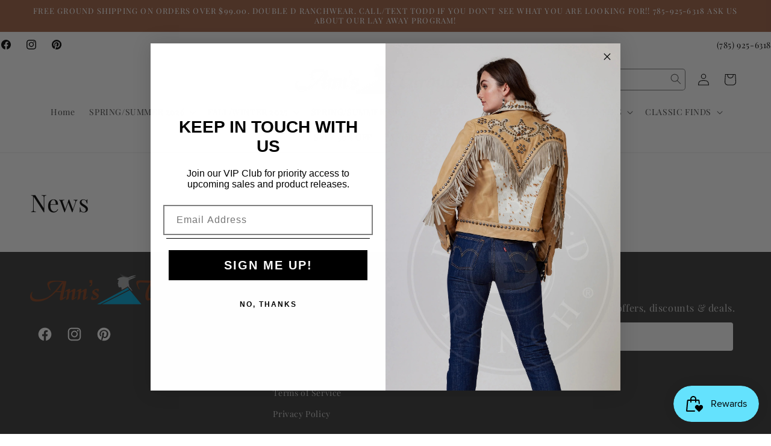

--- FILE ---
content_type: text/css
request_url: https://annsturquoise.com/cdn/shop/t/6/assets/custom.css?v=156600400384073700961736592926
body_size: 203
content:
.announcement-bar__message{letter-spacing:1.2px!important}.rf_close-btn{position:absolute;right:1em;top:50%;z-index:1;transform:translateY(-50%);cursor:pointer}.rf-social--wrapper{display:flex;align-items:center;justify-content:space-between;padding-inline:20px}.rf_social-header{display:flex;align-items:center;justify-content:start}.rf_social-header .list-social__item:first-child .link{padding-left:0!important}.rf_social-header .list-social__item .link{padding-block:2px!important}.rf-cart .icon{width:3.5rem!important;height:3.5rem!important}.rf-tel{text-decoration:none!important}.rf-tel:hover{color:#9d5f43}.rf_newsLetter .field{background:#fff!important;border-radius:4px!important}.rf_newsLetter .field__button{color:#fff!important}.rf_footer_social .footer__list-social{justify-content:flex-start!important}.rf_newsLetter .newsletter-form__button{position:relative!important;margin-top:.9em!important}.rf_newsLetter .button:after{box-shadow:none!important}.rf_newsLetter form{margin:unset!important}.footer__content-bottom{display:flex;align-items:center;justify-content:space-between}.rf-payment-main{order:2}.footer__content-bottom-wrapper--center{justify-content:start!important}.footer__content-bottom{border-color:#fff!important}.footer__content-bottom.page-width{padding-inline:10px}.rf-saleBage{font-size:15px;white-space:nowrap;border-radius:50%;width:70px;height:70px;display:flex;align-items:center;justify-content:center}.rf-slider-buttons{position:absolute;top:50%;justify-content:space-between!important;width:100%;padding-inline:20px}.rf-slider-buttons .icon,.rf-slider-buttons .svg-wrapper{width:50px!important;height:50px!important}.slider-counter,.collection-list .card__content .icon-wrap{display:none!important}.underline-links-hover:hover a,.header__menu-item:hover span{text-decoration:none!important}.card-information .price{color:#8b6a1b!important}.rf-soldout{font-weight:700;color:#333}.card .rf-saving-text{display:none!important}.shopify-policy__container{max-width:100ch!important;padding-bottom:50px}@media (min-width: 749px){.footer__localization:empty+.footer__column--info{align-items:flex-end!important}.card__heading.h5{font-size:16px!important}}@media (min-width: 500px){.rf_footer_social .list-social__item .icon,.rf_footer_social .svg-wrapper{width:2.7rem!important;height:2.7rem!important}.rf_newsLetter{margin-top:10px}}@media (max-width: 600px){.rf-slider-buttons .icon,.rf-slider-buttons .svg-wrapper{width:25px!important;height:25px!important}.rf-slider-buttons{top:36%;padding-inline:5px}}@media (max-width: 749px){.footer__content-bottom-wrapper--center{justify-content:center!important}.rf_newsLetter form{align-items:flex-start!important}}@media (max-width: 768px){.announcement-bar__message{font-size:10px!important}}@media (max-width: 989px){.header .header__search,.header .header__icon{display:block!important}.rf-social--wrapper{display:none!important}.rf-saleBage{font-size:13px;width:50px;height:50px}}
/*# sourceMappingURL=/cdn/shop/t/6/assets/custom.css.map?v=156600400384073700961736592926 */


--- FILE ---
content_type: text/javascript
request_url: https://annsturquoise.com/cdn/shop/t/6/assets/custom.js?v=18561270928162158161736501239
body_size: -691
content:
const announcement = document.querySelector('.utility-bar');
const close = document.querySelector('.rf_close-btn');
close.addEventListener("click", function () {
 announcement.style.display="none";
})
